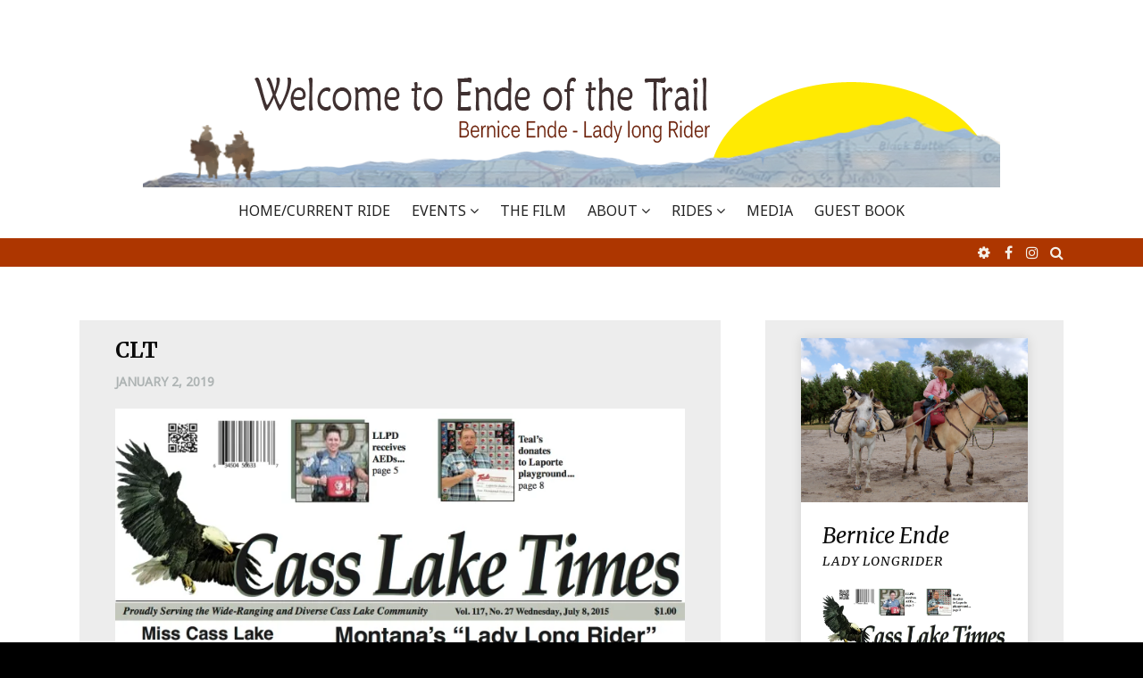

--- FILE ---
content_type: text/html; charset=UTF-8
request_url: https://www.endeofthetrail.com/clt/
body_size: 11366
content:
<!DOCTYPE html>
<html lang="en-US">
<head>
<meta charset="UTF-8">
<meta name="viewport" content="width=device-width, initial-scale=1">
<link rel="profile" href="http://gmpg.org/xfn/11">
<link rel="pingback" href="https://www.endeofthetrail.com/xmlrpc.php">

<title>CLT &#8211; Ende Of The Trail</title>
<meta name='robots' content='max-image-preview:large' />
<link rel='dns-prefetch' href='//secure.gravatar.com' />
<link rel='dns-prefetch' href='//stats.wp.com' />
<link rel='dns-prefetch' href='//fonts.googleapis.com' />
<link rel='dns-prefetch' href='//v0.wordpress.com' />
<link rel='preconnect' href='//i0.wp.com' />
<link rel="alternate" type="application/rss+xml" title="Ende Of The Trail &raquo; Feed" href="https://www.endeofthetrail.com/feed/" />
<link rel="alternate" type="application/rss+xml" title="Ende Of The Trail &raquo; Comments Feed" href="https://www.endeofthetrail.com/comments/feed/" />
<link rel="alternate" title="oEmbed (JSON)" type="application/json+oembed" href="https://www.endeofthetrail.com/wp-json/oembed/1.0/embed?url=https%3A%2F%2Fwww.endeofthetrail.com%2Fclt%2F" />
<link rel="alternate" title="oEmbed (XML)" type="text/xml+oembed" href="https://www.endeofthetrail.com/wp-json/oembed/1.0/embed?url=https%3A%2F%2Fwww.endeofthetrail.com%2Fclt%2F&#038;format=xml" />
<style id='wp-img-auto-sizes-contain-inline-css' type='text/css'>
img:is([sizes=auto i],[sizes^="auto," i]){contain-intrinsic-size:3000px 1500px}
/*# sourceURL=wp-img-auto-sizes-contain-inline-css */
</style>
<style id='wp-emoji-styles-inline-css' type='text/css'>

	img.wp-smiley, img.emoji {
		display: inline !important;
		border: none !important;
		box-shadow: none !important;
		height: 1em !important;
		width: 1em !important;
		margin: 0 0.07em !important;
		vertical-align: -0.1em !important;
		background: none !important;
		padding: 0 !important;
	}
/*# sourceURL=wp-emoji-styles-inline-css */
</style>
<style id='wp-block-library-inline-css' type='text/css'>
:root{--wp-block-synced-color:#7a00df;--wp-block-synced-color--rgb:122,0,223;--wp-bound-block-color:var(--wp-block-synced-color);--wp-editor-canvas-background:#ddd;--wp-admin-theme-color:#007cba;--wp-admin-theme-color--rgb:0,124,186;--wp-admin-theme-color-darker-10:#006ba1;--wp-admin-theme-color-darker-10--rgb:0,107,160.5;--wp-admin-theme-color-darker-20:#005a87;--wp-admin-theme-color-darker-20--rgb:0,90,135;--wp-admin-border-width-focus:2px}@media (min-resolution:192dpi){:root{--wp-admin-border-width-focus:1.5px}}.wp-element-button{cursor:pointer}:root .has-very-light-gray-background-color{background-color:#eee}:root .has-very-dark-gray-background-color{background-color:#313131}:root .has-very-light-gray-color{color:#eee}:root .has-very-dark-gray-color{color:#313131}:root .has-vivid-green-cyan-to-vivid-cyan-blue-gradient-background{background:linear-gradient(135deg,#00d084,#0693e3)}:root .has-purple-crush-gradient-background{background:linear-gradient(135deg,#34e2e4,#4721fb 50%,#ab1dfe)}:root .has-hazy-dawn-gradient-background{background:linear-gradient(135deg,#faaca8,#dad0ec)}:root .has-subdued-olive-gradient-background{background:linear-gradient(135deg,#fafae1,#67a671)}:root .has-atomic-cream-gradient-background{background:linear-gradient(135deg,#fdd79a,#004a59)}:root .has-nightshade-gradient-background{background:linear-gradient(135deg,#330968,#31cdcf)}:root .has-midnight-gradient-background{background:linear-gradient(135deg,#020381,#2874fc)}:root{--wp--preset--font-size--normal:16px;--wp--preset--font-size--huge:42px}.has-regular-font-size{font-size:1em}.has-larger-font-size{font-size:2.625em}.has-normal-font-size{font-size:var(--wp--preset--font-size--normal)}.has-huge-font-size{font-size:var(--wp--preset--font-size--huge)}.has-text-align-center{text-align:center}.has-text-align-left{text-align:left}.has-text-align-right{text-align:right}.has-fit-text{white-space:nowrap!important}#end-resizable-editor-section{display:none}.aligncenter{clear:both}.items-justified-left{justify-content:flex-start}.items-justified-center{justify-content:center}.items-justified-right{justify-content:flex-end}.items-justified-space-between{justify-content:space-between}.screen-reader-text{border:0;clip-path:inset(50%);height:1px;margin:-1px;overflow:hidden;padding:0;position:absolute;width:1px;word-wrap:normal!important}.screen-reader-text:focus{background-color:#ddd;clip-path:none;color:#444;display:block;font-size:1em;height:auto;left:5px;line-height:normal;padding:15px 23px 14px;text-decoration:none;top:5px;width:auto;z-index:100000}html :where(.has-border-color){border-style:solid}html :where([style*=border-top-color]){border-top-style:solid}html :where([style*=border-right-color]){border-right-style:solid}html :where([style*=border-bottom-color]){border-bottom-style:solid}html :where([style*=border-left-color]){border-left-style:solid}html :where([style*=border-width]){border-style:solid}html :where([style*=border-top-width]){border-top-style:solid}html :where([style*=border-right-width]){border-right-style:solid}html :where([style*=border-bottom-width]){border-bottom-style:solid}html :where([style*=border-left-width]){border-left-style:solid}html :where(img[class*=wp-image-]){height:auto;max-width:100%}:where(figure){margin:0 0 1em}html :where(.is-position-sticky){--wp-admin--admin-bar--position-offset:var(--wp-admin--admin-bar--height,0px)}@media screen and (max-width:600px){html :where(.is-position-sticky){--wp-admin--admin-bar--position-offset:0px}}

/*# sourceURL=wp-block-library-inline-css */
</style><style id='global-styles-inline-css' type='text/css'>
:root{--wp--preset--aspect-ratio--square: 1;--wp--preset--aspect-ratio--4-3: 4/3;--wp--preset--aspect-ratio--3-4: 3/4;--wp--preset--aspect-ratio--3-2: 3/2;--wp--preset--aspect-ratio--2-3: 2/3;--wp--preset--aspect-ratio--16-9: 16/9;--wp--preset--aspect-ratio--9-16: 9/16;--wp--preset--color--black: #000000;--wp--preset--color--cyan-bluish-gray: #abb8c3;--wp--preset--color--white: #ffffff;--wp--preset--color--pale-pink: #f78da7;--wp--preset--color--vivid-red: #cf2e2e;--wp--preset--color--luminous-vivid-orange: #ff6900;--wp--preset--color--luminous-vivid-amber: #fcb900;--wp--preset--color--light-green-cyan: #7bdcb5;--wp--preset--color--vivid-green-cyan: #00d084;--wp--preset--color--pale-cyan-blue: #8ed1fc;--wp--preset--color--vivid-cyan-blue: #0693e3;--wp--preset--color--vivid-purple: #9b51e0;--wp--preset--gradient--vivid-cyan-blue-to-vivid-purple: linear-gradient(135deg,rgb(6,147,227) 0%,rgb(155,81,224) 100%);--wp--preset--gradient--light-green-cyan-to-vivid-green-cyan: linear-gradient(135deg,rgb(122,220,180) 0%,rgb(0,208,130) 100%);--wp--preset--gradient--luminous-vivid-amber-to-luminous-vivid-orange: linear-gradient(135deg,rgb(252,185,0) 0%,rgb(255,105,0) 100%);--wp--preset--gradient--luminous-vivid-orange-to-vivid-red: linear-gradient(135deg,rgb(255,105,0) 0%,rgb(207,46,46) 100%);--wp--preset--gradient--very-light-gray-to-cyan-bluish-gray: linear-gradient(135deg,rgb(238,238,238) 0%,rgb(169,184,195) 100%);--wp--preset--gradient--cool-to-warm-spectrum: linear-gradient(135deg,rgb(74,234,220) 0%,rgb(151,120,209) 20%,rgb(207,42,186) 40%,rgb(238,44,130) 60%,rgb(251,105,98) 80%,rgb(254,248,76) 100%);--wp--preset--gradient--blush-light-purple: linear-gradient(135deg,rgb(255,206,236) 0%,rgb(152,150,240) 100%);--wp--preset--gradient--blush-bordeaux: linear-gradient(135deg,rgb(254,205,165) 0%,rgb(254,45,45) 50%,rgb(107,0,62) 100%);--wp--preset--gradient--luminous-dusk: linear-gradient(135deg,rgb(255,203,112) 0%,rgb(199,81,192) 50%,rgb(65,88,208) 100%);--wp--preset--gradient--pale-ocean: linear-gradient(135deg,rgb(255,245,203) 0%,rgb(182,227,212) 50%,rgb(51,167,181) 100%);--wp--preset--gradient--electric-grass: linear-gradient(135deg,rgb(202,248,128) 0%,rgb(113,206,126) 100%);--wp--preset--gradient--midnight: linear-gradient(135deg,rgb(2,3,129) 0%,rgb(40,116,252) 100%);--wp--preset--font-size--small: 13px;--wp--preset--font-size--medium: 20px;--wp--preset--font-size--large: 36px;--wp--preset--font-size--x-large: 42px;--wp--preset--spacing--20: 0.44rem;--wp--preset--spacing--30: 0.67rem;--wp--preset--spacing--40: 1rem;--wp--preset--spacing--50: 1.5rem;--wp--preset--spacing--60: 2.25rem;--wp--preset--spacing--70: 3.38rem;--wp--preset--spacing--80: 5.06rem;--wp--preset--shadow--natural: 6px 6px 9px rgba(0, 0, 0, 0.2);--wp--preset--shadow--deep: 12px 12px 50px rgba(0, 0, 0, 0.4);--wp--preset--shadow--sharp: 6px 6px 0px rgba(0, 0, 0, 0.2);--wp--preset--shadow--outlined: 6px 6px 0px -3px rgb(255, 255, 255), 6px 6px rgb(0, 0, 0);--wp--preset--shadow--crisp: 6px 6px 0px rgb(0, 0, 0);}:where(.is-layout-flex){gap: 0.5em;}:where(.is-layout-grid){gap: 0.5em;}body .is-layout-flex{display: flex;}.is-layout-flex{flex-wrap: wrap;align-items: center;}.is-layout-flex > :is(*, div){margin: 0;}body .is-layout-grid{display: grid;}.is-layout-grid > :is(*, div){margin: 0;}:where(.wp-block-columns.is-layout-flex){gap: 2em;}:where(.wp-block-columns.is-layout-grid){gap: 2em;}:where(.wp-block-post-template.is-layout-flex){gap: 1.25em;}:where(.wp-block-post-template.is-layout-grid){gap: 1.25em;}.has-black-color{color: var(--wp--preset--color--black) !important;}.has-cyan-bluish-gray-color{color: var(--wp--preset--color--cyan-bluish-gray) !important;}.has-white-color{color: var(--wp--preset--color--white) !important;}.has-pale-pink-color{color: var(--wp--preset--color--pale-pink) !important;}.has-vivid-red-color{color: var(--wp--preset--color--vivid-red) !important;}.has-luminous-vivid-orange-color{color: var(--wp--preset--color--luminous-vivid-orange) !important;}.has-luminous-vivid-amber-color{color: var(--wp--preset--color--luminous-vivid-amber) !important;}.has-light-green-cyan-color{color: var(--wp--preset--color--light-green-cyan) !important;}.has-vivid-green-cyan-color{color: var(--wp--preset--color--vivid-green-cyan) !important;}.has-pale-cyan-blue-color{color: var(--wp--preset--color--pale-cyan-blue) !important;}.has-vivid-cyan-blue-color{color: var(--wp--preset--color--vivid-cyan-blue) !important;}.has-vivid-purple-color{color: var(--wp--preset--color--vivid-purple) !important;}.has-black-background-color{background-color: var(--wp--preset--color--black) !important;}.has-cyan-bluish-gray-background-color{background-color: var(--wp--preset--color--cyan-bluish-gray) !important;}.has-white-background-color{background-color: var(--wp--preset--color--white) !important;}.has-pale-pink-background-color{background-color: var(--wp--preset--color--pale-pink) !important;}.has-vivid-red-background-color{background-color: var(--wp--preset--color--vivid-red) !important;}.has-luminous-vivid-orange-background-color{background-color: var(--wp--preset--color--luminous-vivid-orange) !important;}.has-luminous-vivid-amber-background-color{background-color: var(--wp--preset--color--luminous-vivid-amber) !important;}.has-light-green-cyan-background-color{background-color: var(--wp--preset--color--light-green-cyan) !important;}.has-vivid-green-cyan-background-color{background-color: var(--wp--preset--color--vivid-green-cyan) !important;}.has-pale-cyan-blue-background-color{background-color: var(--wp--preset--color--pale-cyan-blue) !important;}.has-vivid-cyan-blue-background-color{background-color: var(--wp--preset--color--vivid-cyan-blue) !important;}.has-vivid-purple-background-color{background-color: var(--wp--preset--color--vivid-purple) !important;}.has-black-border-color{border-color: var(--wp--preset--color--black) !important;}.has-cyan-bluish-gray-border-color{border-color: var(--wp--preset--color--cyan-bluish-gray) !important;}.has-white-border-color{border-color: var(--wp--preset--color--white) !important;}.has-pale-pink-border-color{border-color: var(--wp--preset--color--pale-pink) !important;}.has-vivid-red-border-color{border-color: var(--wp--preset--color--vivid-red) !important;}.has-luminous-vivid-orange-border-color{border-color: var(--wp--preset--color--luminous-vivid-orange) !important;}.has-luminous-vivid-amber-border-color{border-color: var(--wp--preset--color--luminous-vivid-amber) !important;}.has-light-green-cyan-border-color{border-color: var(--wp--preset--color--light-green-cyan) !important;}.has-vivid-green-cyan-border-color{border-color: var(--wp--preset--color--vivid-green-cyan) !important;}.has-pale-cyan-blue-border-color{border-color: var(--wp--preset--color--pale-cyan-blue) !important;}.has-vivid-cyan-blue-border-color{border-color: var(--wp--preset--color--vivid-cyan-blue) !important;}.has-vivid-purple-border-color{border-color: var(--wp--preset--color--vivid-purple) !important;}.has-vivid-cyan-blue-to-vivid-purple-gradient-background{background: var(--wp--preset--gradient--vivid-cyan-blue-to-vivid-purple) !important;}.has-light-green-cyan-to-vivid-green-cyan-gradient-background{background: var(--wp--preset--gradient--light-green-cyan-to-vivid-green-cyan) !important;}.has-luminous-vivid-amber-to-luminous-vivid-orange-gradient-background{background: var(--wp--preset--gradient--luminous-vivid-amber-to-luminous-vivid-orange) !important;}.has-luminous-vivid-orange-to-vivid-red-gradient-background{background: var(--wp--preset--gradient--luminous-vivid-orange-to-vivid-red) !important;}.has-very-light-gray-to-cyan-bluish-gray-gradient-background{background: var(--wp--preset--gradient--very-light-gray-to-cyan-bluish-gray) !important;}.has-cool-to-warm-spectrum-gradient-background{background: var(--wp--preset--gradient--cool-to-warm-spectrum) !important;}.has-blush-light-purple-gradient-background{background: var(--wp--preset--gradient--blush-light-purple) !important;}.has-blush-bordeaux-gradient-background{background: var(--wp--preset--gradient--blush-bordeaux) !important;}.has-luminous-dusk-gradient-background{background: var(--wp--preset--gradient--luminous-dusk) !important;}.has-pale-ocean-gradient-background{background: var(--wp--preset--gradient--pale-ocean) !important;}.has-electric-grass-gradient-background{background: var(--wp--preset--gradient--electric-grass) !important;}.has-midnight-gradient-background{background: var(--wp--preset--gradient--midnight) !important;}.has-small-font-size{font-size: var(--wp--preset--font-size--small) !important;}.has-medium-font-size{font-size: var(--wp--preset--font-size--medium) !important;}.has-large-font-size{font-size: var(--wp--preset--font-size--large) !important;}.has-x-large-font-size{font-size: var(--wp--preset--font-size--x-large) !important;}
/*# sourceURL=global-styles-inline-css */
</style>

<style id='classic-theme-styles-inline-css' type='text/css'>
/*! This file is auto-generated */
.wp-block-button__link{color:#fff;background-color:#32373c;border-radius:9999px;box-shadow:none;text-decoration:none;padding:calc(.667em + 2px) calc(1.333em + 2px);font-size:1.125em}.wp-block-file__button{background:#32373c;color:#fff;text-decoration:none}
/*# sourceURL=/wp-includes/css/classic-themes.min.css */
</style>
<link rel='stylesheet' id='organic-widgets-css' href='https://www.endeofthetrail.com/wp-content/plugins/organic-customizer-widgets/public/css/organic-widgets-public.css?ver=1.4.17' type='text/css' media='all' />
<link rel='stylesheet' id='math-captcha-frontend-css' href='https://www.endeofthetrail.com/wp-content/plugins/wp-math-captcha/css/frontend.css?ver=6.9' type='text/css' media='all' />
<link rel='stylesheet' id='fontAwesome-css' href='https://www.endeofthetrail.com/wp-content/themes/emotions-lite/css/font-awesome.min.css?ver=4.4.0' type='text/css' media='all' />
<link rel='stylesheet' id='animate-css' href='https://www.endeofthetrail.com/wp-content/themes/emotions-lite/css/animate.min.css?ver=3.5.1' type='text/css' media='all' />
<link rel='stylesheet' id='normalize-css' href='https://www.endeofthetrail.com/wp-content/themes/emotions-lite/css/normalize.css?ver=3.0.3' type='text/css' media='all' />
<link rel='stylesheet' id='zurb-foundation-css' href='https://www.endeofthetrail.com/wp-content/themes/emotions-lite/css/foundation6.css?ver=6.2.1' type='text/css' media='all' />
<link rel='stylesheet' id='emotions-lite-fonts-css' href='https://fonts.googleapis.com/css?family=Merriweather%3A300%2C300italic%2C400%2C400italic%2C700%7CNoto+Sans&#038;subset=latin%2Clatin-ext' type='text/css' media='all' />
<link rel='stylesheet' id='emotions-lite-style-css' href='https://www.endeofthetrail.com/wp-content/themes/emotions-lite/style.css?ver=6.9' type='text/css' media='all' />
<style id='emotions-lite-style-inline-css' type='text/css'>
body {background-color:#000; }
	body.custom-background {background-size:initial; }
	#content {background-color:#fff; color:#505050; }
	a, a:visited {color:#b71200; }
	a:hover {color:#333; }
	h1, h2, h3, h4, h5, h6, .entry-title a, .entry-title a:visited, .entry-title a:hover {color:#0a0a0a; }
	.widget-title {color:#0a0a0a; }
	#sidebar-bottom-group .widget-title {color:#e3ede9; }
#page {margin:0px auto; }
#site-header1, #site-header2, #site-header3 {background-color:#ffffff; }
	#site-title a, #site_title a:visited, #site_title a:hover {color:#000; }
	#site-header3 #site-description:before, #site-header3 #site-description:after {background-color:#828788; }	
	#site-description {color:#828788; }
.header-text { color: #fff)}
	.header-subtext { color: #fff)}
	.header-button { border-color: #fcd088); color: #fcd088)}
	.header-button:hover { background-color: #fcd088); color: #333}	
#social-breadcrumbs-wrapper, .search-box {background-color:#ad3600; color:#f5f1e9  }
	#breadcrumbs-wrapper a, .social-navigation a, .search-toggle:before {color:#f5f1e9  }
.menu-toggle {background-color:#84a8a7; color:#fff  }
	.menu-toggle:hover {background-color:#333; color:#fff  }	
	.main-navigation.toggled-on a, 
	.main-navigation.toggled-on li.home a {background-color:#333333; color:#ffffff;  }
	.toggled-on li {border-color:#4d4d4d  }
	.main-navigation.toggled-on ul.sub-menu a {color:#ffffff; }
		
	.main-navigation.toggled-on li.home a:hover,
	.main-navigation.toggled-on a:hover,	
	.main-navigation.toggled-on .current-menu-item  a,
	.main-navigation.toggled-on .current-menu-ancestor > a,
	.main-navigation.toggled-on ul.sub-menu a:hover,
	.main-navigation.toggled-on ul ul .current-menu-item > a,
	.main-navigation.toggled-on ul ul .current-menu-ancestor > a {color:#b9a79f; }
	
	.main-navigation li a, .main-navigation li.home a {color:#222  }	
	.main-navigation li.home a:hover,
	.main-navigation a:hover,
	.main-navigation .current-menu-item  a,
	.main-navigation .current-menu-ancestor > a 	{color:#ad3600  }	
	.main-navigation ul ul li a, .main-navigation li li.menu-item-has-children a {color:#222  }		
	.main-navigation ul ul a:hover,
	.main-navigation ul ul .current-menu-item > a,
	.main-navigation ul ul .current-menu-ancestor > a {color:#b1988d  }		
	.main-navigation ul li:hover > ul,	.main-navigation ul li:focus > ul {background-color:#fff; border-color:#ae988e;  }
	#site-header3 .nav-menu {background-color:  }
.social-navigation a, .search-toggle:before {color:#f5f1e9  }
	.social-navigation a:hover, .search-toggle:hover:before {color:#fff  }
.post-navigation {background-color:#ae988e; color:#fff  }
	.post-navigation a, .post-navigation a:visited {color:#fff  }
	.post-navigation a:hover {color:#efe2cf  }
#bottom-wrapper {background-color:#6b8887; color:#e3ede9  }
	#bottom-wrapper a, #bottom-wrapper a:visited {color:#e3ede9  }
	#bottom-wrapper li {border-color:#819695  }
	#bottom-wrapper a:hover {color:#fff  }
#site-footer {background-color:#2a2a2a; color:#d2cece  }
	#site-footer a, #site-footer a:visited {color:#d2cece  }
	#site-footer a:hover {color:#abb8b8  }
.hentry, #left-sidebar .widget, #right-sidebar .widget, #content-top-group .widget, #content-bottom-group .widget, #comments {padding: 20px 40px; background-color:#ededed  }
		#author-info-box {padding: 20px 0;}
		#comments {margin-top: 50px; }
.button {background-color:#84a8a7; color:#fff  }
	.button:hover {background-color:#6b8887; color:#fff  }
	.banner-caption .button {border-color:#fff; color:#fff  }
	.banner-caption .button:hover {background-color:#fff; color:#ededed  }
.back-to-top {background-color:#000; color:#fff;}
		.back-to-top:hover {background-color:#304c6f;}

/*# sourceURL=emotions-lite-style-inline-css */
</style>
<link rel='stylesheet' id='organic-widgets-fontawesome-css' href='https://www.endeofthetrail.com/wp-content/plugins/organic-customizer-widgets/public/css/font-awesome.css?ver=6.9' type='text/css' media='all' />
<link rel='stylesheet' id='wp-pagenavi-css' href='https://www.endeofthetrail.com/wp-content/plugins/wp-pagenavi/pagenavi-css.css?ver=2.70' type='text/css' media='all' />
<link rel='stylesheet' id='eeb-css-frontend-css' href='https://www.endeofthetrail.com/wp-content/plugins/email-encoder-bundle/core/includes/assets/css/style.css?ver=251209-230059' type='text/css' media='all' />
<script type="text/javascript" src="https://www.endeofthetrail.com/wp-includes/js/jquery/jquery.min.js?ver=3.7.1" id="jquery-core-js"></script>
<script type="text/javascript" src="https://www.endeofthetrail.com/wp-includes/js/jquery/jquery-migrate.min.js?ver=3.4.1" id="jquery-migrate-js"></script>
<script type="text/javascript" src="https://www.endeofthetrail.com/wp-content/plugins/organic-customizer-widgets/public/js/organic-widgets-public.js?ver=1.4.17" id="organic-widgets-js"></script>
<script type="text/javascript" src="https://www.endeofthetrail.com/wp-content/plugins/organic-customizer-widgets/public/js/jquery.backgroundbrightness.js?ver=6.9" id="organic-widgets-backgroundimagebrightness-js-js"></script>
<script type="text/javascript" src="https://www.endeofthetrail.com/wp-content/plugins/email-encoder-bundle/core/includes/assets/js/custom.js?ver=251209-230059" id="eeb-js-frontend-js"></script>
<link rel="https://api.w.org/" href="https://www.endeofthetrail.com/wp-json/" /><link rel="alternate" title="JSON" type="application/json" href="https://www.endeofthetrail.com/wp-json/wp/v2/media/7650" /><link rel="EditURI" type="application/rsd+xml" title="RSD" href="https://www.endeofthetrail.com/xmlrpc.php?rsd" />
<meta name="generator" content="WordPress 6.9" />
<link rel="canonical" href="https://www.endeofthetrail.com/clt/" />
<link rel='shortlink' href='https://wp.me/a6qfkr-1Zo' />
	<style>img#wpstats{display:none}</style>
		
<!-- Jetpack Open Graph Tags -->
<meta property="og:type" content="article" />
<meta property="og:title" content="CLT" />
<meta property="og:url" content="https://www.endeofthetrail.com/clt/" />
<meta property="og:description" content="Visit the post for more." />
<meta property="article:published_time" content="2019-01-02T23:07:32+00:00" />
<meta property="article:modified_time" content="2019-01-02T23:07:32+00:00" />
<meta property="og:site_name" content="Ende Of The Trail" />
<meta property="og:image" content="https://www.endeofthetrail.com/wp-content/uploads/2019/01/CLT.jpg" />
<meta property="og:image:alt" content="" />
<meta property="og:locale" content="en_US" />
<meta name="twitter:text:title" content="CLT" />
<meta name="twitter:image" content="https://i0.wp.com/www.endeofthetrail.com/wp-content/uploads/2019/01/CLT.jpg?fit=488%2C1200&#038;ssl=1&#038;w=640" />
<meta name="twitter:card" content="summary_large_image" />
<meta name="twitter:description" content="Visit the post for more." />

<!-- End Jetpack Open Graph Tags -->
		<style type="text/css" id="wp-custom-css">
			#content .post {
margin-bottom: 20%;
}

body {font-family: 'Noto Sans', sans-serif; font-size:1em;}
		</style>
		</head>

<body class="attachment wp-singular attachment-template-default single single-attachment postid-7650 attachmentid-7650 attachment-jpeg wp-custom-logo wp-theme-emotions-lite group-blog">
<div id="page" class="fullwidth">
	<a class="skip-link screen-reader-text" href="#content">Skip to content</a>

		 
 <header id="site-header1">
	  
		<div class="site-logo" itemscope itemtype="http://schema.org/Organization">
			<a href="https://www.endeofthetrail.com/" rel="home" itemprop="url">
				<a href="https://www.endeofthetrail.com/" class="custom-logo-link" rel="home"><img width="960" height="192" src="https://i0.wp.com/www.endeofthetrail.com/wp-content/uploads/2018/12/cropped-header-newdec1-1.png?fit=960%2C192&amp;ssl=1" class="custom-logo" alt="Ende Of The Trail" decoding="async" fetchpriority="high" srcset="https://i0.wp.com/www.endeofthetrail.com/wp-content/uploads/2018/12/cropped-header-newdec1-1.png?w=960&amp;ssl=1 960w, https://i0.wp.com/www.endeofthetrail.com/wp-content/uploads/2018/12/cropped-header-newdec1-1.png?resize=300%2C60&amp;ssl=1 300w, https://i0.wp.com/www.endeofthetrail.com/wp-content/uploads/2018/12/cropped-header-newdec1-1.png?resize=768%2C154&amp;ssl=1 768w" sizes="(max-width: 960px) 100vw, 960px" data-attachment-id="5083" data-permalink="https://www.endeofthetrail.com/cropped-header-newdec1-1/" data-orig-file="https://i0.wp.com/www.endeofthetrail.com/wp-content/uploads/2018/12/cropped-header-newdec1-1.png?fit=960%2C192&amp;ssl=1" data-orig-size="960,192" data-comments-opened="1" data-image-meta="{&quot;aperture&quot;:&quot;0&quot;,&quot;credit&quot;:&quot;&quot;,&quot;camera&quot;:&quot;&quot;,&quot;caption&quot;:&quot;&quot;,&quot;created_timestamp&quot;:&quot;0&quot;,&quot;copyright&quot;:&quot;&quot;,&quot;focal_length&quot;:&quot;0&quot;,&quot;iso&quot;:&quot;0&quot;,&quot;shutter_speed&quot;:&quot;0&quot;,&quot;title&quot;:&quot;&quot;,&quot;orientation&quot;:&quot;0&quot;}" data-image-title="cropped-header-newdec1-1" data-image-description="" data-image-caption="" data-medium-file="https://i0.wp.com/www.endeofthetrail.com/wp-content/uploads/2018/12/cropped-header-newdec1-1.png?fit=300%2C60&amp;ssl=1" data-large-file="https://i0.wp.com/www.endeofthetrail.com/wp-content/uploads/2018/12/cropped-header-newdec1-1.png?fit=960%2C192&amp;ssl=1" /></a>			</a>    
		</div>  
 
 	
		
	<nav id="site-navigation" class="main-navigation" itemscope="itemscope" itemtype="http://schema.org/SiteNavigationElement">
		<div class="toggle-container visible-xs visible-sm hidden-md hidden-lg">
				<button class="menu-toggle">Menu</button>
		</div>
					  
	  <div class="menu-main-menu-container"><ul id="menu-main-menu" class="nav-menu"><li id="menu-item-8308" class="menu-item menu-item-type-custom menu-item-object-custom menu-item-8308"><a href="https://endeofthetrail.com">Home/Current Ride</a></li>
<li id="menu-item-8133" class="menu-item menu-item-type-post_type menu-item-object-page menu-item-has-children menu-item-8133"><a href="https://www.endeofthetrail.com/events/">EVENTS</a>
<ul class="sub-menu">
	<li id="menu-item-5071" class="menu-item menu-item-type-post_type menu-item-object-page menu-item-5071"><a href="https://www.endeofthetrail.com/book-tour/">Book Tour</a></li>
</ul>
</li>
<li id="menu-item-5088" class="menu-item menu-item-type-post_type menu-item-object-page menu-item-5088"><a href="https://www.endeofthetrail.com/documentary/">THE FILM</a></li>
<li id="menu-item-4027" class="menu-item menu-item-type-post_type menu-item-object-page menu-item-has-children menu-item-4027"><a href="https://www.endeofthetrail.com/sageabout/">ABOUT</a>
<ul class="sub-menu">
	<li id="menu-item-4028" class="menu-item menu-item-type-post_type menu-item-object-page menu-item-4028"><a href="https://www.endeofthetrail.com/sageabout/long-riders-guild/">Long Riders Guild</a></li>
	<li id="menu-item-6429" class="menu-item menu-item-type-post_type menu-item-object-page menu-item-6429"><a href="https://www.endeofthetrail.com/sageabout/sponsorship/">Sponsors</a></li>
</ul>
</li>
<li id="menu-item-8504" class="menu-item menu-item-type-post_type menu-item-object-page menu-item-has-children menu-item-8504"><a href="https://www.endeofthetrail.com/rides/">RIDES</a>
<ul class="sub-menu">
	<li id="menu-item-10019" class="menu-item menu-item-type-post_type menu-item-object-page menu-item-10019"><a href="https://www.endeofthetrail.com/2018-2019-book-tour/">2018-2019 Book Tour</a></li>
	<li id="menu-item-10018" class="menu-item menu-item-type-post_type menu-item-object-page menu-item-10018"><a href="https://www.endeofthetrail.com/2017-training-year/">2017 – Training Year</a></li>
	<li id="menu-item-8505" class="menu-item menu-item-type-post_type menu-item-object-page menu-item-8505"><a href="https://www.endeofthetrail.com/rides/2014-2016-8000mile/">2014 – 2016: 8000 miles</a></li>
	<li id="menu-item-8512" class="menu-item menu-item-type-post_type menu-item-object-page menu-item-8512"><a href="https://www.endeofthetrail.com/rides/2013-ride/">2013 Ride</a></li>
	<li id="menu-item-8511" class="menu-item menu-item-type-post_type menu-item-object-page menu-item-8511"><a href="https://www.endeofthetrail.com/rides/2012-canadian-ride/">2012 Canadian Ride</a></li>
	<li id="menu-item-8510" class="menu-item menu-item-type-post_type menu-item-object-page menu-item-8510"><a href="https://www.endeofthetrail.com/rides/2011-600-mile-vacation-ride/">2011 –  Vacation Ride</a></li>
	<li id="menu-item-8509" class="menu-item menu-item-type-post_type menu-item-object-page menu-item-8509"><a href="https://www.endeofthetrail.com/rides/2009-2011-ride/">2009-2011 Ride</a></li>
	<li id="menu-item-8508" class="menu-item menu-item-type-post_type menu-item-object-page menu-item-8508"><a href="https://www.endeofthetrail.com/rides/2008-ride/">2008 Ride</a></li>
	<li id="menu-item-8507" class="menu-item menu-item-type-post_type menu-item-object-page menu-item-8507"><a href="https://www.endeofthetrail.com/rides/2006-2007/">2006-2007 Ride</a></li>
	<li id="menu-item-8506" class="menu-item menu-item-type-post_type menu-item-object-page menu-item-8506"><a href="https://www.endeofthetrail.com/rides/2005-ride/">2005 Ride</a></li>
	<li id="menu-item-8541" class="menu-item menu-item-type-post_type menu-item-object-page menu-item-8541"><a href="https://www.endeofthetrail.com/rides/archives/">Archives</a></li>
</ul>
</li>
<li id="menu-item-8164" class="menu-item menu-item-type-post_type menu-item-object-page menu-item-8164"><a href="https://www.endeofthetrail.com/media/">MEDIA</a></li>
<li id="menu-item-5157" class="menu-item menu-item-type-post_type menu-item-object-page menu-item-5157"><a href="https://www.endeofthetrail.com/guest-book-2/">GUEST BOOK</a></li>
</ul></div>                    
	</nav>
    
</header>

<div id="banner-wrapper"></div>
<div id="social-breadcrumbs-wrapper">
<div  class="expanded row">
<div id="breadcrumbs-wrapper" class="small-12 large-6 columns"></div>
<div id="social-wrapper" class="small-12 large-6 columns">

		<nav id="social-navigation" class="social-navigation" role="navigation" aria-label="Social Links Menu">
			<div class="search-toggle">
				<a href="#search-container" class="screen-reader-text" aria-expanded="false" aria-controls="search-container">Search</a>
			</div>	
			<div id="search-container" class="search-box-wrapper hide">
				<div class="search-box clearfix">
					

<form method="get" class="search-form" action="https://www.endeofthetrail.com/">
	<span class="screen-reader-text"></span>
		
      	<input type="text" class="form-control" value="" name="s" placeholder="">
        <input class="expanded small button" type="submit" value="Search">   

</form> 
				</div>
			</div>
			<ul id="menu-social" class="social-icons"><li id="menu-item-6" class="menu-item menu-item-type-custom menu-item-object-custom menu-item-6"><a href="javascript:;" data-enc-email="raqrubzronfr[at]lnubb.pbz" class="mailto-link" data-wpel-link="ignore"><span class="screen-reader-text">Email</span></a></li>
<li id="menu-item-7" class="menu-item menu-item-type-custom menu-item-object-custom menu-item-7"><a href="https://www.facebook.com/ladylongrider"><span class="screen-reader-text">Facebook</span></a></li>
<li id="menu-item-9682" class="menu-item menu-item-type-custom menu-item-object-custom menu-item-9682"><a href="https://www.instagram.com/lady_long_rider/"><span class="screen-reader-text">Instagram</span></a></li>
</ul>
		
		</nav>
</div>
</div>
</div>

	
<div id="content" class="site-content">


<div id="primary" class="content-area">
		<main id="main" class="site-main single1" role="main" itemprop="mainContentOfPage">


					<div class="row"><div class="medium-8 columns">
<article id="post-7650" class="post-7650 attachment type-attachment status-inherit hentry">
		 
	<header class="entry-header">
	
	                                                        <h1 class="entry-title" itemprop="headline">CLT</h1>
                    	

											
							<div class="entry-meta">
								<span class="line"><span class="posted-on"><a href="https://www.endeofthetrail.com/clt/" rel="bookmark"><time class="entry-date published updated" datetime="2019-01-02T23:07:32-07:00">January 2, 2019</time></a></span></span>
							</div>
										
	</header><!-- .entry-header -->

				 
	<div class="entry-content" itemprop="text">
		<p class="attachment"><a href="https://i0.wp.com/www.endeofthetrail.com/wp-content/uploads/2019/01/CLT.jpg?ssl=1"><img decoding="async" width="1593" height="3916" src="https://i0.wp.com/www.endeofthetrail.com/wp-content/uploads/2019/01/CLT.jpg?fit=1593%2C3916&amp;ssl=1" class="attachment-medium size-medium" alt="" srcset="https://i0.wp.com/www.endeofthetrail.com/wp-content/uploads/2019/01/CLT.jpg?w=1593&amp;ssl=1 1593w, https://i0.wp.com/www.endeofthetrail.com/wp-content/uploads/2019/01/CLT.jpg?resize=768%2C1888&amp;ssl=1 768w, https://i0.wp.com/www.endeofthetrail.com/wp-content/uploads/2019/01/CLT.jpg?resize=1200%2C2950&amp;ssl=1 1200w, https://i0.wp.com/www.endeofthetrail.com/wp-content/uploads/2019/01/CLT.jpg?w=1500&amp;ssl=1 1500w" sizes="(max-width: 750px) 100vw, 750px" data-attachment-id="7650" data-permalink="https://www.endeofthetrail.com/clt/" data-orig-file="https://i0.wp.com/www.endeofthetrail.com/wp-content/uploads/2019/01/CLT.jpg?fit=1593%2C3916&amp;ssl=1" data-orig-size="1593,3916" data-comments-opened="0" data-image-meta="{&quot;aperture&quot;:&quot;0&quot;,&quot;credit&quot;:&quot;&quot;,&quot;camera&quot;:&quot;&quot;,&quot;caption&quot;:&quot;&quot;,&quot;created_timestamp&quot;:&quot;0&quot;,&quot;copyright&quot;:&quot;&quot;,&quot;focal_length&quot;:&quot;0&quot;,&quot;iso&quot;:&quot;0&quot;,&quot;shutter_speed&quot;:&quot;0&quot;,&quot;title&quot;:&quot;&quot;,&quot;orientation&quot;:&quot;0&quot;}" data-image-title="CLT" data-image-description="" data-image-caption="" data-medium-file="https://i0.wp.com/www.endeofthetrail.com/wp-content/uploads/2019/01/CLT.jpg?fit=1593%2C3916&amp;ssl=1" data-large-file="https://i0.wp.com/www.endeofthetrail.com/wp-content/uploads/2019/01/CLT.jpg?fit=1593%2C3916&amp;ssl=1" /></a></p>
			</div><!-- .entry-content -->


			
			<footer class="entry-footer" itemscope itemtype="http://schema.org/WPFooter">		
						
		</footer>	
		
			
			
		
	<nav class="navigation post-navigation" aria-label="Posts">
		<h2 class="screen-reader-text">Post navigation</h2>
		<div class="nav-links"><div class="nav-previous"><a href="https://www.endeofthetrail.com/clt/" rel="prev"><span class="meta-nav" aria-hidden="true">Previous Post</span> <span class="screen-reader-text">Previous Post:</span> <span class="post-title">CLT</span></a></div></div>
	</nav>	
</article><!-- #post-## --></div><div class="medium-4 columns"><aside id="right-sidebar" class="widget-area" role="complementary">
		<div id="organic_widgets_profile-2" class="widget widget_organic_widgets_profile">
						<div class="organic-widgets-section organic_widgets-profile-section organic-widgets-groupable-first"  data-group-id="organic_widgets_profile-2">

				
										<div class="organic-widgets-profile">

												<div class="organic-widgets-card">

															<div class="organic-widgets-profile-img" style="background-image: url(https://www.endeofthetrail.com/wp-content/uploads/2018/12/4-DSC_0105.jpg);">
									<img class="organic-widgets-hide-img" src="https://www.endeofthetrail.com/wp-content/uploads/2018/12/4-DSC_0105.jpg" alt="" />
								</div>
							
														<div class="organic-profile-content organic-widgets-card-content">

															<h4 class="organic-widgets-profile-title">Bernice Ende </h4>
							
															<h6 class="organic-widgets-profile-sub-title">Lady Longrider</h6>
							
															<div class="organic-widgets-profile-excerpt"><p class="attachment"><a href="https://i0.wp.com/www.endeofthetrail.com/wp-content/uploads/2019/01/CLT.jpg?ssl=1"><img loading="lazy" decoding="async" width="1593" height="3916" src="https://i0.wp.com/www.endeofthetrail.com/wp-content/uploads/2019/01/CLT.jpg?fit=1593%2C3916&amp;ssl=1" class="attachment-medium size-medium" alt="" srcset="https://i0.wp.com/www.endeofthetrail.com/wp-content/uploads/2019/01/CLT.jpg?w=1593&amp;ssl=1 1593w, https://i0.wp.com/www.endeofthetrail.com/wp-content/uploads/2019/01/CLT.jpg?resize=768%2C1888&amp;ssl=1 768w, https://i0.wp.com/www.endeofthetrail.com/wp-content/uploads/2019/01/CLT.jpg?resize=1200%2C2950&amp;ssl=1 1200w, https://i0.wp.com/www.endeofthetrail.com/wp-content/uploads/2019/01/CLT.jpg?w=1500&amp;ssl=1 1500w" sizes="auto, (max-width: 750px) 100vw, 750px" data-attachment-id="7650" data-permalink="https://www.endeofthetrail.com/clt/" data-orig-file="https://i0.wp.com/www.endeofthetrail.com/wp-content/uploads/2019/01/CLT.jpg?fit=1593%2C3916&amp;ssl=1" data-orig-size="1593,3916" data-comments-opened="0" data-image-meta="{&quot;aperture&quot;:&quot;0&quot;,&quot;credit&quot;:&quot;&quot;,&quot;camera&quot;:&quot;&quot;,&quot;caption&quot;:&quot;&quot;,&quot;created_timestamp&quot;:&quot;0&quot;,&quot;copyright&quot;:&quot;&quot;,&quot;focal_length&quot;:&quot;0&quot;,&quot;iso&quot;:&quot;0&quot;,&quot;shutter_speed&quot;:&quot;0&quot;,&quot;title&quot;:&quot;&quot;,&quot;orientation&quot;:&quot;0&quot;}" data-image-title="CLT" data-image-description="" data-image-caption="" data-medium-file="https://i0.wp.com/www.endeofthetrail.com/wp-content/uploads/2019/01/CLT.jpg?fit=1593%2C3916&amp;ssl=1" data-large-file="https://i0.wp.com/www.endeofthetrail.com/wp-content/uploads/2019/01/CLT.jpg?fit=1593%2C3916&amp;ssl=1" /></a></p>
<p><em>There are many reasons why I ride, here are four.</em></p>
<p><em>To encourage female leadership. To discover, learn and grow.</em></p>
</div>
							
							
							<ul class="organic-widgets-social-icons">

								
									
										
										<li><a href="https://www.facebook.com/ladylongrider" target="_blank"><i class="fa"></i></a></li>

									
								
							</ul>

							
														</div>

												</div>

										</div>

				
						</div>

			</div>
		<div id="organic_widgets_profile-3" class="widget widget_organic_widgets_profile">
						<div class="organic-widgets-section organic_widgets-profile-section organic-widgets-groupable-last"  data-group-id="organic_widgets_profile-2">

				
										<div class="organic-widgets-profile">

												<div class="organic-widgets-card">

															<div class="organic-widgets-profile-img" style="background-image: url(https://www.endeofthetrail.com/wp-content/uploads/2018/12/Lady_Long_Rider_FRONTCOVER1.jpg);">
									<img class="organic-widgets-hide-img" src="https://www.endeofthetrail.com/wp-content/uploads/2018/12/Lady_Long_Rider_FRONTCOVER1.jpg" alt="" />
								</div>
							
														<div class="organic-profile-content organic-widgets-card-content">

															<h4 class="organic-widgets-profile-title">My Book</h4>
							
							
															<div class="organic-widgets-profile-excerpt"><p class="attachment"><a href="https://i0.wp.com/www.endeofthetrail.com/wp-content/uploads/2019/01/CLT.jpg?ssl=1"><img loading="lazy" decoding="async" width="1593" height="3916" src="https://i0.wp.com/www.endeofthetrail.com/wp-content/uploads/2019/01/CLT.jpg?fit=1593%2C3916&amp;ssl=1" class="attachment-medium size-medium" alt="" srcset="https://i0.wp.com/www.endeofthetrail.com/wp-content/uploads/2019/01/CLT.jpg?w=1593&amp;ssl=1 1593w, https://i0.wp.com/www.endeofthetrail.com/wp-content/uploads/2019/01/CLT.jpg?resize=768%2C1888&amp;ssl=1 768w, https://i0.wp.com/www.endeofthetrail.com/wp-content/uploads/2019/01/CLT.jpg?resize=1200%2C2950&amp;ssl=1 1200w, https://i0.wp.com/www.endeofthetrail.com/wp-content/uploads/2019/01/CLT.jpg?w=1500&amp;ssl=1 1500w" sizes="auto, (max-width: 750px) 100vw, 750px" data-attachment-id="7650" data-permalink="https://www.endeofthetrail.com/clt/" data-orig-file="https://i0.wp.com/www.endeofthetrail.com/wp-content/uploads/2019/01/CLT.jpg?fit=1593%2C3916&amp;ssl=1" data-orig-size="1593,3916" data-comments-opened="0" data-image-meta="{&quot;aperture&quot;:&quot;0&quot;,&quot;credit&quot;:&quot;&quot;,&quot;camera&quot;:&quot;&quot;,&quot;caption&quot;:&quot;&quot;,&quot;created_timestamp&quot;:&quot;0&quot;,&quot;copyright&quot;:&quot;&quot;,&quot;focal_length&quot;:&quot;0&quot;,&quot;iso&quot;:&quot;0&quot;,&quot;shutter_speed&quot;:&quot;0&quot;,&quot;title&quot;:&quot;&quot;,&quot;orientation&quot;:&quot;0&quot;}" data-image-title="CLT" data-image-description="" data-image-caption="" data-medium-file="https://i0.wp.com/www.endeofthetrail.com/wp-content/uploads/2019/01/CLT.jpg?fit=1593%2C3916&amp;ssl=1" data-large-file="https://i0.wp.com/www.endeofthetrail.com/wp-content/uploads/2019/01/CLT.jpg?fit=1593%2C3916&amp;ssl=1" /></a></p>
<p>&#8220;<em>Alone Across America on Horseback Lady Long Rider Bernice Ende&#8221;</em> by Bernice Ende published by FarCountry Press<img loading="lazy" decoding="async" src="https://www.paypalobjects.com/en_US/i/scr/pixel.gif" alt="" width="1" height="1" border="0" /></p>
</div>
							
							
														</div>

												</div>

										</div>

				
						</div>

			</div><div id="search-3" class="widget widget_search">

<form method="get" class="search-form" action="https://www.endeofthetrail.com/">
	<span class="screen-reader-text"></span>
		
      	<input type="text" class="form-control" value="" name="s" placeholder="">
        <input class="expanded small button" type="submit" value="Search">   

</form> 
</div><div id="archives-2" class="widget widget_archive"><h3 class="widget-title">Archives by Month</h3>		<label class="screen-reader-text" for="archives-dropdown-2">Archives by Month</label>
		<select id="archives-dropdown-2" name="archive-dropdown">
			
			<option value="">Select Month</option>
				<option value='https://www.endeofthetrail.com/2021/10/'> October 2021 &nbsp;(2)</option>
	<option value='https://www.endeofthetrail.com/2021/07/'> July 2021 &nbsp;(1)</option>
	<option value='https://www.endeofthetrail.com/2021/06/'> June 2021 &nbsp;(1)</option>
	<option value='https://www.endeofthetrail.com/2021/04/'> April 2021 &nbsp;(1)</option>
	<option value='https://www.endeofthetrail.com/2021/01/'> January 2021 &nbsp;(1)</option>
	<option value='https://www.endeofthetrail.com/2020/12/'> December 2020 &nbsp;(2)</option>
	<option value='https://www.endeofthetrail.com/2020/11/'> November 2020 &nbsp;(1)</option>
	<option value='https://www.endeofthetrail.com/2020/10/'> October 2020 &nbsp;(1)</option>
	<option value='https://www.endeofthetrail.com/2020/08/'> August 2020 &nbsp;(2)</option>
	<option value='https://www.endeofthetrail.com/2020/07/'> July 2020 &nbsp;(5)</option>
	<option value='https://www.endeofthetrail.com/2020/05/'> May 2020 &nbsp;(3)</option>
	<option value='https://www.endeofthetrail.com/2020/04/'> April 2020 &nbsp;(1)</option>
	<option value='https://www.endeofthetrail.com/2020/02/'> February 2020 &nbsp;(1)</option>
	<option value='https://www.endeofthetrail.com/2020/01/'> January 2020 &nbsp;(6)</option>
	<option value='https://www.endeofthetrail.com/2019/12/'> December 2019 &nbsp;(4)</option>
	<option value='https://www.endeofthetrail.com/2019/11/'> November 2019 &nbsp;(1)</option>
	<option value='https://www.endeofthetrail.com/2019/10/'> October 2019 &nbsp;(4)</option>
	<option value='https://www.endeofthetrail.com/2019/09/'> September 2019 &nbsp;(2)</option>
	<option value='https://www.endeofthetrail.com/2019/08/'> August 2019 &nbsp;(1)</option>
	<option value='https://www.endeofthetrail.com/2019/07/'> July 2019 &nbsp;(1)</option>
	<option value='https://www.endeofthetrail.com/2019/06/'> June 2019 &nbsp;(5)</option>
	<option value='https://www.endeofthetrail.com/2019/05/'> May 2019 &nbsp;(5)</option>
	<option value='https://www.endeofthetrail.com/2019/04/'> April 2019 &nbsp;(8)</option>
	<option value='https://www.endeofthetrail.com/2019/03/'> March 2019 &nbsp;(4)</option>
	<option value='https://www.endeofthetrail.com/2019/02/'> February 2019 &nbsp;(1)</option>
	<option value='https://www.endeofthetrail.com/2019/01/'> January 2019 &nbsp;(6)</option>
	<option value='https://www.endeofthetrail.com/2018/12/'> December 2018 &nbsp;(1)</option>
	<option value='https://www.endeofthetrail.com/2018/11/'> November 2018 &nbsp;(3)</option>
	<option value='https://www.endeofthetrail.com/2018/10/'> October 2018 &nbsp;(3)</option>
	<option value='https://www.endeofthetrail.com/2018/08/'> August 2018 &nbsp;(2)</option>
	<option value='https://www.endeofthetrail.com/2018/07/'> July 2018 &nbsp;(2)</option>
	<option value='https://www.endeofthetrail.com/2018/06/'> June 2018 &nbsp;(1)</option>
	<option value='https://www.endeofthetrail.com/2018/05/'> May 2018 &nbsp;(2)</option>
	<option value='https://www.endeofthetrail.com/2018/04/'> April 2018 &nbsp;(3)</option>
	<option value='https://www.endeofthetrail.com/2018/03/'> March 2018 &nbsp;(4)</option>
	<option value='https://www.endeofthetrail.com/2018/02/'> February 2018 &nbsp;(3)</option>
	<option value='https://www.endeofthetrail.com/2018/01/'> January 2018 &nbsp;(3)</option>
	<option value='https://www.endeofthetrail.com/2017/12/'> December 2017 &nbsp;(3)</option>
	<option value='https://www.endeofthetrail.com/2017/11/'> November 2017 &nbsp;(4)</option>
	<option value='https://www.endeofthetrail.com/2017/10/'> October 2017 &nbsp;(1)</option>
	<option value='https://www.endeofthetrail.com/2017/09/'> September 2017 &nbsp;(2)</option>
	<option value='https://www.endeofthetrail.com/2017/08/'> August 2017 &nbsp;(1)</option>
	<option value='https://www.endeofthetrail.com/2017/07/'> July 2017 &nbsp;(3)</option>
	<option value='https://www.endeofthetrail.com/2017/06/'> June 2017 &nbsp;(2)</option>
	<option value='https://www.endeofthetrail.com/2017/05/'> May 2017 &nbsp;(5)</option>
	<option value='https://www.endeofthetrail.com/2017/04/'> April 2017 &nbsp;(1)</option>
	<option value='https://www.endeofthetrail.com/2017/03/'> March 2017 &nbsp;(2)</option>
	<option value='https://www.endeofthetrail.com/2017/02/'> February 2017 &nbsp;(1)</option>
	<option value='https://www.endeofthetrail.com/2016/12/'> December 2016 &nbsp;(1)</option>
	<option value='https://www.endeofthetrail.com/2016/11/'> November 2016 &nbsp;(2)</option>
	<option value='https://www.endeofthetrail.com/2016/10/'> October 2016 &nbsp;(1)</option>
	<option value='https://www.endeofthetrail.com/2016/09/'> September 2016 &nbsp;(4)</option>
	<option value='https://www.endeofthetrail.com/2016/08/'> August 2016 &nbsp;(1)</option>
	<option value='https://www.endeofthetrail.com/2016/07/'> July 2016 &nbsp;(1)</option>
	<option value='https://www.endeofthetrail.com/2016/06/'> June 2016 &nbsp;(1)</option>
	<option value='https://www.endeofthetrail.com/2016/05/'> May 2016 &nbsp;(4)</option>
	<option value='https://www.endeofthetrail.com/2016/04/'> April 2016 &nbsp;(2)</option>
	<option value='https://www.endeofthetrail.com/2016/03/'> March 2016 &nbsp;(3)</option>
	<option value='https://www.endeofthetrail.com/2016/02/'> February 2016 &nbsp;(2)</option>
	<option value='https://www.endeofthetrail.com/2016/01/'> January 2016 &nbsp;(4)</option>
	<option value='https://www.endeofthetrail.com/2015/12/'> December 2015 &nbsp;(1)</option>
	<option value='https://www.endeofthetrail.com/2015/11/'> November 2015 &nbsp;(2)</option>
	<option value='https://www.endeofthetrail.com/2015/10/'> October 2015 &nbsp;(3)</option>
	<option value='https://www.endeofthetrail.com/2015/09/'> September 2015 &nbsp;(2)</option>
	<option value='https://www.endeofthetrail.com/2015/08/'> August 2015 &nbsp;(3)</option>
	<option value='https://www.endeofthetrail.com/2015/07/'> July 2015 &nbsp;(2)</option>
	<option value='https://www.endeofthetrail.com/2015/06/'> June 2015 &nbsp;(1)</option>
	<option value='https://www.endeofthetrail.com/2015/05/'> May 2015 &nbsp;(5)</option>
	<option value='https://www.endeofthetrail.com/2015/04/'> April 2015 &nbsp;(6)</option>
	<option value='https://www.endeofthetrail.com/2015/02/'> February 2015 &nbsp;(1)</option>
	<option value='https://www.endeofthetrail.com/2015/01/'> January 2015 &nbsp;(2)</option>
	<option value='https://www.endeofthetrail.com/2014/12/'> December 2014 &nbsp;(4)</option>
	<option value='https://www.endeofthetrail.com/2014/11/'> November 2014 &nbsp;(3)</option>
	<option value='https://www.endeofthetrail.com/2014/10/'> October 2014 &nbsp;(3)</option>
	<option value='https://www.endeofthetrail.com/2014/09/'> September 2014 &nbsp;(4)</option>
	<option value='https://www.endeofthetrail.com/2014/08/'> August 2014 &nbsp;(5)</option>
	<option value='https://www.endeofthetrail.com/2014/07/'> July 2014 &nbsp;(2)</option>
	<option value='https://www.endeofthetrail.com/2014/06/'> June 2014 &nbsp;(3)</option>
	<option value='https://www.endeofthetrail.com/2014/05/'> May 2014 &nbsp;(2)</option>
	<option value='https://www.endeofthetrail.com/2014/04/'> April 2014 &nbsp;(1)</option>
	<option value='https://www.endeofthetrail.com/2014/03/'> March 2014 &nbsp;(2)</option>
	<option value='https://www.endeofthetrail.com/2014/02/'> February 2014 &nbsp;(1)</option>
	<option value='https://www.endeofthetrail.com/2014/01/'> January 2014 &nbsp;(1)</option>
	<option value='https://www.endeofthetrail.com/2013/11/'> November 2013 &nbsp;(2)</option>
	<option value='https://www.endeofthetrail.com/2013/10/'> October 2013 &nbsp;(2)</option>
	<option value='https://www.endeofthetrail.com/2013/09/'> September 2013 &nbsp;(2)</option>
	<option value='https://www.endeofthetrail.com/2013/08/'> August 2013 &nbsp;(1)</option>
	<option value='https://www.endeofthetrail.com/2013/07/'> July 2013 &nbsp;(3)</option>
	<option value='https://www.endeofthetrail.com/2013/06/'> June 2013 &nbsp;(1)</option>
	<option value='https://www.endeofthetrail.com/2013/05/'> May 2013 &nbsp;(1)</option>
	<option value='https://www.endeofthetrail.com/2013/04/'> April 2013 &nbsp;(3)</option>
	<option value='https://www.endeofthetrail.com/2013/03/'> March 2013 &nbsp;(3)</option>
	<option value='https://www.endeofthetrail.com/2013/01/'> January 2013 &nbsp;(3)</option>
	<option value='https://www.endeofthetrail.com/2012/11/'> November 2012 &nbsp;(3)</option>
	<option value='https://www.endeofthetrail.com/2012/10/'> October 2012 &nbsp;(1)</option>
	<option value='https://www.endeofthetrail.com/2012/09/'> September 2012 &nbsp;(1)</option>
	<option value='https://www.endeofthetrail.com/2012/08/'> August 2012 &nbsp;(3)</option>
	<option value='https://www.endeofthetrail.com/2012/07/'> July 2012 &nbsp;(1)</option>
	<option value='https://www.endeofthetrail.com/2012/06/'> June 2012 &nbsp;(4)</option>
	<option value='https://www.endeofthetrail.com/2012/05/'> May 2012 &nbsp;(7)</option>
	<option value='https://www.endeofthetrail.com/2012/04/'> April 2012 &nbsp;(1)</option>
	<option value='https://www.endeofthetrail.com/2012/03/'> March 2012 &nbsp;(3)</option>

		</select>

			<script type="text/javascript">
/* <![CDATA[ */

( ( dropdownId ) => {
	const dropdown = document.getElementById( dropdownId );
	function onSelectChange() {
		setTimeout( () => {
			if ( 'escape' === dropdown.dataset.lastkey ) {
				return;
			}
			if ( dropdown.value ) {
				document.location.href = dropdown.value;
			}
		}, 250 );
	}
	function onKeyUp( event ) {
		if ( 'Escape' === event.key ) {
			dropdown.dataset.lastkey = 'escape';
		} else {
			delete dropdown.dataset.lastkey;
		}
	}
	function onClick() {
		delete dropdown.dataset.lastkey;
	}
	dropdown.addEventListener( 'keyup', onKeyUp );
	dropdown.addEventListener( 'click', onClick );
	dropdown.addEventListener( 'change', onSelectChange );
})( "archives-dropdown-2" );

//# sourceURL=WP_Widget_Archives%3A%3Awidget
/* ]]> */
</script>
</div></aside></div></div>		


		</main><!-- #main -->
	</div><!-- #primary -->


	</div><!-- #content -->

<div id="bottom-wrapper">
</div>



	<a class="back-to-top"><span class="fa fa-angle-up"></span></a>
	
<footer id="site-footer" class="expanded row" role="contentinfo">



<aside id="footer-group" class="widget-area">
	<div class="column row">
		
			 <div id="text-3" class="widget widget_text">			<div class="textwidget"><p><strong>Bernice Ende</strong></p>
<div dir="ltr"></div>
</div>
		</div>		
	</div>
</aside>

	<nav id="footer-menu" class="column row">
		</nav>
			
	<div id="copyright" class="column row site-info">
	
		Copyright &copy; 
        2026		EndeOfTheTrail.com. All rights reserved.	
	</div><!-- .site-info -->
	
</footer><!-- #colophon -->

</div><!-- #page -->    
<script type="speculationrules">
{"prefetch":[{"source":"document","where":{"and":[{"href_matches":"/*"},{"not":{"href_matches":["/wp-*.php","/wp-admin/*","/wp-content/uploads/*","/wp-content/*","/wp-content/plugins/*","/wp-content/themes/emotions-lite/*","/*\\?(.+)"]}},{"not":{"selector_matches":"a[rel~=\"nofollow\"]"}},{"not":{"selector_matches":".no-prefetch, .no-prefetch a"}}]},"eagerness":"conservative"}]}
</script>
<script type="text/javascript" src="https://www.endeofthetrail.com/wp-content/themes/emotions-lite/js/navigation.js?ver=20120206" id="emotions-lite-navigation-js"></script>
<script type="text/javascript" src="https://www.endeofthetrail.com/wp-content/themes/emotions-lite/js/functions.js?ver=2015" id="emotions-lite-unctions-js"></script>
<script type="text/javascript" src="https://www.endeofthetrail.com/wp-content/themes/emotions-lite/js/skip-link-focus-fix.js?ver=20130115" id="skip-link-focus-fix-js"></script>
<script type="text/javascript" src="https://www.endeofthetrail.com/wp-includes/js/imagesloaded.min.js?ver=5.0.0" id="imagesloaded-js"></script>
<script type="text/javascript" src="https://www.endeofthetrail.com/wp-includes/js/masonry.min.js?ver=4.2.2" id="masonry-js"></script>
<script type="text/javascript" src="https://www.endeofthetrail.com/wp-content/plugins/organic-customizer-widgets/public/js/masonry-setup.js?ver=1.0" id="organic-widgets-masonry-js"></script>
<script type="text/javascript" id="jetpack-stats-js-before">
/* <![CDATA[ */
_stq = window._stq || [];
_stq.push([ "view", JSON.parse("{\"v\":\"ext\",\"blog\":\"94913471\",\"post\":\"7650\",\"tz\":\"-7\",\"srv\":\"www.endeofthetrail.com\",\"j\":\"1:15.3.1\"}") ]);
_stq.push([ "clickTrackerInit", "94913471", "7650" ]);
//# sourceURL=jetpack-stats-js-before
/* ]]> */
</script>
<script type="text/javascript" src="https://stats.wp.com/e-202605.js" id="jetpack-stats-js" defer="defer" data-wp-strategy="defer"></script>
<script id="wp-emoji-settings" type="application/json">
{"baseUrl":"https://s.w.org/images/core/emoji/17.0.2/72x72/","ext":".png","svgUrl":"https://s.w.org/images/core/emoji/17.0.2/svg/","svgExt":".svg","source":{"concatemoji":"https://www.endeofthetrail.com/wp-includes/js/wp-emoji-release.min.js?ver=6.9"}}
</script>
<script type="module">
/* <![CDATA[ */
/*! This file is auto-generated */
const a=JSON.parse(document.getElementById("wp-emoji-settings").textContent),o=(window._wpemojiSettings=a,"wpEmojiSettingsSupports"),s=["flag","emoji"];function i(e){try{var t={supportTests:e,timestamp:(new Date).valueOf()};sessionStorage.setItem(o,JSON.stringify(t))}catch(e){}}function c(e,t,n){e.clearRect(0,0,e.canvas.width,e.canvas.height),e.fillText(t,0,0);t=new Uint32Array(e.getImageData(0,0,e.canvas.width,e.canvas.height).data);e.clearRect(0,0,e.canvas.width,e.canvas.height),e.fillText(n,0,0);const a=new Uint32Array(e.getImageData(0,0,e.canvas.width,e.canvas.height).data);return t.every((e,t)=>e===a[t])}function p(e,t){e.clearRect(0,0,e.canvas.width,e.canvas.height),e.fillText(t,0,0);var n=e.getImageData(16,16,1,1);for(let e=0;e<n.data.length;e++)if(0!==n.data[e])return!1;return!0}function u(e,t,n,a){switch(t){case"flag":return n(e,"\ud83c\udff3\ufe0f\u200d\u26a7\ufe0f","\ud83c\udff3\ufe0f\u200b\u26a7\ufe0f")?!1:!n(e,"\ud83c\udde8\ud83c\uddf6","\ud83c\udde8\u200b\ud83c\uddf6")&&!n(e,"\ud83c\udff4\udb40\udc67\udb40\udc62\udb40\udc65\udb40\udc6e\udb40\udc67\udb40\udc7f","\ud83c\udff4\u200b\udb40\udc67\u200b\udb40\udc62\u200b\udb40\udc65\u200b\udb40\udc6e\u200b\udb40\udc67\u200b\udb40\udc7f");case"emoji":return!a(e,"\ud83e\u1fac8")}return!1}function f(e,t,n,a){let r;const o=(r="undefined"!=typeof WorkerGlobalScope&&self instanceof WorkerGlobalScope?new OffscreenCanvas(300,150):document.createElement("canvas")).getContext("2d",{willReadFrequently:!0}),s=(o.textBaseline="top",o.font="600 32px Arial",{});return e.forEach(e=>{s[e]=t(o,e,n,a)}),s}function r(e){var t=document.createElement("script");t.src=e,t.defer=!0,document.head.appendChild(t)}a.supports={everything:!0,everythingExceptFlag:!0},new Promise(t=>{let n=function(){try{var e=JSON.parse(sessionStorage.getItem(o));if("object"==typeof e&&"number"==typeof e.timestamp&&(new Date).valueOf()<e.timestamp+604800&&"object"==typeof e.supportTests)return e.supportTests}catch(e){}return null}();if(!n){if("undefined"!=typeof Worker&&"undefined"!=typeof OffscreenCanvas&&"undefined"!=typeof URL&&URL.createObjectURL&&"undefined"!=typeof Blob)try{var e="postMessage("+f.toString()+"("+[JSON.stringify(s),u.toString(),c.toString(),p.toString()].join(",")+"));",a=new Blob([e],{type:"text/javascript"});const r=new Worker(URL.createObjectURL(a),{name:"wpTestEmojiSupports"});return void(r.onmessage=e=>{i(n=e.data),r.terminate(),t(n)})}catch(e){}i(n=f(s,u,c,p))}t(n)}).then(e=>{for(const n in e)a.supports[n]=e[n],a.supports.everything=a.supports.everything&&a.supports[n],"flag"!==n&&(a.supports.everythingExceptFlag=a.supports.everythingExceptFlag&&a.supports[n]);var t;a.supports.everythingExceptFlag=a.supports.everythingExceptFlag&&!a.supports.flag,a.supports.everything||((t=a.source||{}).concatemoji?r(t.concatemoji):t.wpemoji&&t.twemoji&&(r(t.twemoji),r(t.wpemoji)))});
//# sourceURL=https://www.endeofthetrail.com/wp-includes/js/wp-emoji-loader.min.js
/* ]]> */
</script>

</body>
</html>
